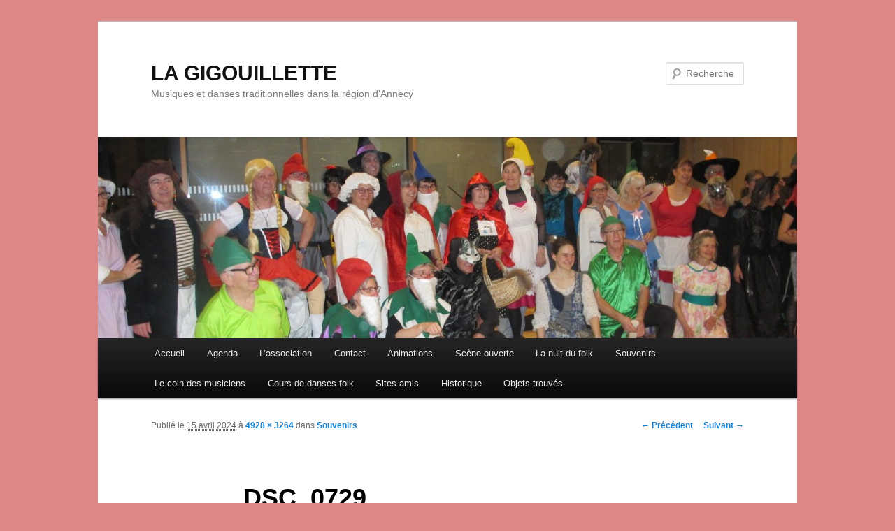

--- FILE ---
content_type: text/html; charset=UTF-8
request_url: http://gigouillette.org/souvenirs/dsc_0729/
body_size: 3933
content:
<!DOCTYPE html>
<!--[if IE 6]>
<html id="ie6" lang="fr-FR">
<![endif]-->
<!--[if IE 7]>
<html id="ie7" lang="fr-FR">
<![endif]-->
<!--[if IE 8]>
<html id="ie8" lang="fr-FR">
<![endif]-->
<!--[if !(IE 6) | !(IE 7) | !(IE 8)  ]><!-->
<html lang="fr-FR">
<!--<![endif]-->
<head>
<meta charset="UTF-8" />
<meta name="viewport" content="width=device-width" />
<title>DSC_0729 | LA GIGOUILLETTE</title>
<link rel="profile" href="http://gmpg.org/xfn/11" />
<link rel="stylesheet" type="text/css" media="all" href="http://gigouillette.org/wp-content/themes/twentyeleven/style.css" />
<link rel="pingback" href="http://gigouillette.org/xmlrpc.php" />
<!--[if lt IE 9]>
<script src="http://gigouillette.org/wp-content/themes/twentyeleven/js/html5.js" type="text/javascript"></script>
<![endif]-->
<link rel='dns-prefetch' href='//s.w.org' />
<link rel="alternate" type="application/rss+xml" title="LA GIGOUILLETTE &raquo; Flux" href="http://gigouillette.org/feed/" />
<link rel="alternate" type="application/rss+xml" title="LA GIGOUILLETTE &raquo; Flux des commentaires" href="http://gigouillette.org/comments/feed/" />
		<script type="text/javascript">
			window._wpemojiSettings = {"baseUrl":"https:\/\/s.w.org\/images\/core\/emoji\/11.2.0\/72x72\/","ext":".png","svgUrl":"https:\/\/s.w.org\/images\/core\/emoji\/11.2.0\/svg\/","svgExt":".svg","source":{"concatemoji":"http:\/\/gigouillette.org\/wp-includes\/js\/wp-emoji-release.min.js?ver=5.1.21"}};
			!function(e,a,t){var n,r,o,i=a.createElement("canvas"),p=i.getContext&&i.getContext("2d");function s(e,t){var a=String.fromCharCode;p.clearRect(0,0,i.width,i.height),p.fillText(a.apply(this,e),0,0);e=i.toDataURL();return p.clearRect(0,0,i.width,i.height),p.fillText(a.apply(this,t),0,0),e===i.toDataURL()}function c(e){var t=a.createElement("script");t.src=e,t.defer=t.type="text/javascript",a.getElementsByTagName("head")[0].appendChild(t)}for(o=Array("flag","emoji"),t.supports={everything:!0,everythingExceptFlag:!0},r=0;r<o.length;r++)t.supports[o[r]]=function(e){if(!p||!p.fillText)return!1;switch(p.textBaseline="top",p.font="600 32px Arial",e){case"flag":return s([55356,56826,55356,56819],[55356,56826,8203,55356,56819])?!1:!s([55356,57332,56128,56423,56128,56418,56128,56421,56128,56430,56128,56423,56128,56447],[55356,57332,8203,56128,56423,8203,56128,56418,8203,56128,56421,8203,56128,56430,8203,56128,56423,8203,56128,56447]);case"emoji":return!s([55358,56760,9792,65039],[55358,56760,8203,9792,65039])}return!1}(o[r]),t.supports.everything=t.supports.everything&&t.supports[o[r]],"flag"!==o[r]&&(t.supports.everythingExceptFlag=t.supports.everythingExceptFlag&&t.supports[o[r]]);t.supports.everythingExceptFlag=t.supports.everythingExceptFlag&&!t.supports.flag,t.DOMReady=!1,t.readyCallback=function(){t.DOMReady=!0},t.supports.everything||(n=function(){t.readyCallback()},a.addEventListener?(a.addEventListener("DOMContentLoaded",n,!1),e.addEventListener("load",n,!1)):(e.attachEvent("onload",n),a.attachEvent("onreadystatechange",function(){"complete"===a.readyState&&t.readyCallback()})),(n=t.source||{}).concatemoji?c(n.concatemoji):n.wpemoji&&n.twemoji&&(c(n.twemoji),c(n.wpemoji)))}(window,document,window._wpemojiSettings);
		</script>
		<style type="text/css">
img.wp-smiley,
img.emoji {
	display: inline !important;
	border: none !important;
	box-shadow: none !important;
	height: 1em !important;
	width: 1em !important;
	margin: 0 .07em !important;
	vertical-align: -0.1em !important;
	background: none !important;
	padding: 0 !important;
}
</style>
	<link rel='stylesheet' id='wp-block-library-css'  href='http://gigouillette.org/wp-includes/css/dist/block-library/style.min.css?ver=5.1.21' type='text/css' media='all' />
<link rel='stylesheet' id='contact-form-7-css'  href='http://gigouillette.org/wp-content/plugins/contact-form-7/includes/css/styles.css?ver=3.5.4' type='text/css' media='all' />
<script type='text/javascript' src='http://gigouillette.org/wp-includes/js/jquery/jquery.js?ver=1.12.4'></script>
<script type='text/javascript' src='http://gigouillette.org/wp-includes/js/jquery/jquery-migrate.min.js?ver=1.4.1'></script>
<link rel='https://api.w.org/' href='http://gigouillette.org/wp-json/' />
<link rel="EditURI" type="application/rsd+xml" title="RSD" href="http://gigouillette.org/xmlrpc.php?rsd" />
<link rel="wlwmanifest" type="application/wlwmanifest+xml" href="http://gigouillette.org/wp-includes/wlwmanifest.xml" /> 
<meta name="generator" content="WordPress 5.1.21" />
<link rel='shortlink' href='http://gigouillette.org/?p=4920' />
<link rel="alternate" type="application/json+oembed" href="http://gigouillette.org/wp-json/oembed/1.0/embed?url=http%3A%2F%2Fgigouillette.org%2Fsouvenirs%2Fdsc_0729%2F" />
<link rel="alternate" type="text/xml+oembed" href="http://gigouillette.org/wp-json/oembed/1.0/embed?url=http%3A%2F%2Fgigouillette.org%2Fsouvenirs%2Fdsc_0729%2F&#038;format=xml" />
<style type="text/css" media="all">
/* <![CDATA[ */
@import url("http://gigouillette.org/wp-content/plugins/wp-table-reloaded/css/plugin.css?ver=1.9.4");
@import url("http://gigouillette.org/wp-content/plugins/wp-table-reloaded/css/datatables.css?ver=1.9.4");
/* ]]> */
</style><style type="text/css" id="custom-background-css">
body.custom-background { background-color: #dd8787; }
</style>
	</head>

<body class="attachment attachment-template-default attachmentid-4920 attachment-jpeg custom-background single-author singular two-column right-sidebar">
<div id="page" class="hfeed">
	<header id="branding" role="banner">
			<hgroup>
				<h1 id="site-title"><span><a href="http://gigouillette.org/" title="LA GIGOUILLETTE" rel="home">LA GIGOUILLETTE</a></span></h1>
				<h2 id="site-description">Musiques et danses traditionnelles dans la région d&#039;Annecy</h2>
			</hgroup>

						<a href="http://gigouillette.org/">
									<img src="http://gigouillette.org/wp-content/uploads/2020/10/cropped-IMG_2606.jpg" width="1000" height="288" alt="" />
							</a>
			
								<form method="get" id="searchform" action="http://gigouillette.org/">
		<label for="s" class="assistive-text">Recherche</label>
		<input type="text" class="field" name="s" id="s" placeholder="Recherche" />
		<input type="submit" class="submit" name="submit" id="searchsubmit" value="Recherche" />
	</form>
			
			<nav id="access" role="navigation">
				<h3 class="assistive-text">Menu principal</h3>
								<div class="skip-link"><a class="assistive-text" href="#content" title="Aller au contenu principal">Aller au contenu principal</a></div>
				<div class="skip-link"><a class="assistive-text" href="#secondary" title="Aller au contenu secondaire">Aller au contenu secondaire</a></div>
								<div class="menu-menu-horizontal-container"><ul id="menu-menu-horizontal" class="menu"><li id="menu-item-145" class="menu-item menu-item-type-post_type menu-item-object-page menu-item-home menu-item-145"><a href="http://gigouillette.org/">Accueil</a></li>
<li id="menu-item-1037" class="menu-item menu-item-type-post_type menu-item-object-page menu-item-1037"><a href="http://gigouillette.org/agenda/">Agenda</a></li>
<li id="menu-item-81" class="menu-item menu-item-type-post_type menu-item-object-page menu-item-has-children menu-item-81"><a href="http://gigouillette.org/qui-sommes-nous/">L&rsquo;association</a>
<ul class="sub-menu">
	<li id="menu-item-93" class="menu-item menu-item-type-post_type menu-item-object-page menu-item-93"><a href="http://gigouillette.org/ag/">AG</a></li>
	<li id="menu-item-94" class="menu-item menu-item-type-post_type menu-item-object-page menu-item-94"><a href="http://gigouillette.org/le-ca/">le CA</a></li>
</ul>
</li>
<li id="menu-item-87" class="menu-item menu-item-type-post_type menu-item-object-page menu-item-87"><a href="http://gigouillette.org/contact/">Contact</a></li>
<li id="menu-item-786" class="menu-item menu-item-type-post_type menu-item-object-page menu-item-786"><a href="http://gigouillette.org/animations/">Animations</a></li>
<li id="menu-item-84" class="menu-item menu-item-type-post_type menu-item-object-page menu-item-84"><a href="http://gigouillette.org/scene-ouverte/">Scène ouverte</a></li>
<li id="menu-item-86" class="menu-item menu-item-type-post_type menu-item-object-page menu-item-86"><a href="http://gigouillette.org/la-nuit-du-folk/">La nuit du folk</a></li>
<li id="menu-item-217" class="menu-item menu-item-type-post_type menu-item-object-page menu-item-217"><a href="http://gigouillette.org/souvenirs/">Souvenirs</a></li>
<li id="menu-item-83" class="menu-item menu-item-type-post_type menu-item-object-page menu-item-83"><a href="http://gigouillette.org/le-coin-des-musiciens/">Le coin des musiciens</a></li>
<li id="menu-item-85" class="menu-item menu-item-type-post_type menu-item-object-page menu-item-85"><a href="http://gigouillette.org/cours-de-danses-folk/">Cours de danses folk</a></li>
<li id="menu-item-82" class="menu-item menu-item-type-post_type menu-item-object-page menu-item-82"><a href="http://gigouillette.org/sites-amis/">Sites amis</a></li>
<li id="menu-item-992" class="menu-item menu-item-type-post_type menu-item-object-page menu-item-992"><a href="http://gigouillette.org/historique/">Historique</a></li>
<li id="menu-item-1492" class="menu-item menu-item-type-post_type menu-item-object-page menu-item-1492"><a href="http://gigouillette.org/objets-trouves/">Objets trouvés</a></li>
</ul></div>			</nav><!-- #access -->
	</header><!-- #branding -->


	<div id="main">

		<div id="primary" class="image-attachment">
			<div id="content" role="main">

			
				<nav id="nav-single">
					<h3 class="assistive-text">Navigation des images</h3>
					<span class="nav-previous"><a href='http://gigouillette.org/souvenirs/dsc_0720/'>&larr; Précédent</a></span>
					<span class="nav-next"><a href='http://gigouillette.org/souvenirs/dsc_0730/'>Suivant &rarr;</a></span>
				</nav><!-- #nav-single -->

					<article id="post-4920" class="post-4920 attachment type-attachment status-inherit hentry">
						<header class="entry-header">
							<h1 class="entry-title">DSC_0729</h1>

							<div class="entry-meta">
								<span class="meta-prep meta-prep-entry-date">Publié le </span> <span class="entry-date"><abbr class="published" title="16:06">15 avril 2024</abbr></span> à <a href="http://gigouillette.org/wp-content/uploads/2024/04/DSC_0729.jpg" title="Lien vers l'image en taille originale">4928 &times; 3264</a> dans <a href="http://gigouillette.org/souvenirs/" title="Revenir à Souvenirs" rel="gallery">Souvenirs</a>															</div><!-- .entry-meta -->

						</header><!-- .entry-header -->

						<div class="entry-content">

							<div class="entry-attachment">
								<div class="attachment">
									<a href="http://gigouillette.org/souvenirs/dsc_0730/" title="DSC_0729" rel="attachment"><img width="848" height="562" src="http://gigouillette.org/wp-content/uploads/2024/04/DSC_0729.jpg" class="attachment-848x1024 size-848x1024" alt="" srcset="http://gigouillette.org/wp-content/uploads/2024/04/DSC_0729.jpg 4928w, http://gigouillette.org/wp-content/uploads/2024/04/DSC_0729-300x199.jpg 300w, http://gigouillette.org/wp-content/uploads/2024/04/DSC_0729-768x509.jpg 768w, http://gigouillette.org/wp-content/uploads/2024/04/DSC_0729-1024x678.jpg 1024w, http://gigouillette.org/wp-content/uploads/2024/04/DSC_0729-453x300.jpg 453w" sizes="(max-width: 848px) 100vw, 848px" /></a>

																	</div><!-- .attachment -->

							</div><!-- .entry-attachment -->

							<div class="entry-description">
																							</div><!-- .entry-description -->

						</div><!-- .entry-content -->

					</article><!-- #post-4920 -->

						<div id="comments">
	
	
	
	
</div><!-- #comments -->

				
			</div><!-- #content -->
		</div><!-- #primary -->


	</div><!-- #main -->

	<footer id="colophon" role="contentinfo">

			

			<div id="site-generator">
				Site web réalisé en <a href="http://www.sea74.com">formation pour les associations</a> <a href="http://www.tyseo.net">création de site web</a>. <a href="http://gigouillette.org/mentions-legales/">Mentions légales</a>
			</div>
	</footer><!-- #colophon -->
</div><!-- #page -->

<script type='text/javascript' src='http://gigouillette.org/wp-includes/js/comment-reply.min.js?ver=5.1.21'></script>
<script type='text/javascript' src='http://gigouillette.org/wp-content/plugins/contact-form-7/includes/js/jquery.form.min.js?ver=3.45.0-2013.10.17'></script>
<script type='text/javascript'>
/* <![CDATA[ */
var _wpcf7 = {"loaderUrl":"http:\/\/gigouillette.org\/wp-content\/plugins\/contact-form-7\/images\/ajax-loader.gif","sending":"Envoi en cours ..."};
/* ]]> */
</script>
<script type='text/javascript' src='http://gigouillette.org/wp-content/plugins/contact-form-7/includes/js/scripts.js?ver=3.5.4'></script>
<script type='text/javascript' src='http://gigouillette.org/wp-includes/js/wp-embed.min.js?ver=5.1.21'></script>

</body>
</html>